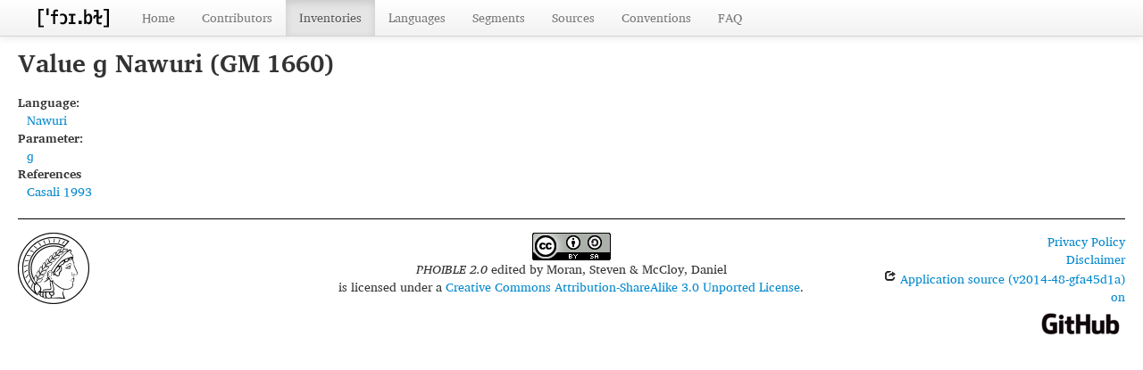

--- FILE ---
content_type: text/html; charset=utf-8
request_url: https://phoible.org/values/60961
body_size: 2296
content:
<!DOCTYPE html>
<html lang="en">
    
    
    <head>
        <meta charset="utf-8">
        <title>
            PHOIBLE 2.0 -
             
        </title>
        <meta name="viewport" content="width=device-width, initial-scale=1.0">
        <meta name="description" content="">
        <meta name="author" content="">
        <link rel="shortcut icon"
              href="https://phoible.org/clld-static/images/favicon.ico?v=09d100e13044a2eb539ec25f78d7a40a"
              type="image/x-icon" />

        <link href="https://phoible.org/clld-static/css/packed.d69f2d88.css" rel="stylesheet">

        <script src="https://phoible.org/clld-static/js/packed.35962ea3.js"></script>

        <link rel="unapi-server" type="application/xml" title="unAPI" href="https://phoible.org/unapi">
        <script src="https://phoible.org/_js"></script>
         
    </head>
    <body id="r-value">
        

        <div id="top" class="navbar navbar-static-top">
            <div class="navbar-inner">
                <div class="container-fluid">
                    <a class="btn btn-navbar" data-toggle="collapse" data-target=".nav-collapse">
                        <span class="icon-bar"></span>
                        <span class="icon-bar"></span>
                        <span class="icon-bar"></span>
                    </a>
                    
    <a class="brand" style="padding-top: 7px; padding-bottom: 5px;" href="https://phoible.org/"
       title="PHOIBLE 2.0">
        <img height="25" src="https://phoible.org/static/phoible_icon.png"/>
    </a>

                    <div class="nav-collapse collapse">
                        <ul class="nav">
                        
                            <li id="menuitem_dataset" class="">
                                <a href="https://phoible.org/" title="Home">Home</a>
                            </li>
                        
                            <li id="menuitem_contributors" class="">
                                <a href="https://phoible.org/contributors" title="Contributors">Contributors</a>
                            </li>
                        
                            <li id="menuitem_contributions" class="active">
                                <a href="https://phoible.org/inventories" title="Inventories">Inventories</a>
                            </li>
                        
                            <li id="menuitem_languages" class="">
                                <a href="https://phoible.org/languages" title="Languages">Languages</a>
                            </li>
                        
                            <li id="menuitem_parameters" class="">
                                <a href="https://phoible.org/parameters" title="Segments">Segments</a>
                            </li>
                        
                            <li id="menuitem_sources" class="">
                                <a href="https://phoible.org/sources" title="Sources">Sources</a>
                            </li>
                        
                            <li id="menuitem_conventions" class="">
                                <a href="https://phoible.org/conventions" title="Conventions">Conventions</a>
                            </li>
                        
                            <li id="menuitem_faq" class="">
                                <a href="https://phoible.org/faq" title="FAQ">FAQ</a>
                            </li>
                        </ul>
                    
                    </div><!--/.nav-collapse -->
                </div>
            </div>
        </div>

        <div class="container-fluid">
            <abbr class="unapi-id" title="https%3A%2F%2Fphoible.org%2Fvalues%2F60961"></abbr>
                <div class="row-fluid">
                    <div class="span12">
                    








<h2>Value ɡ Nawuri (GM 1660)</h2>

<dl>
    <dt>Language:</dt>
    <dd><a class="Language" href="https://phoible.org/languages/nawu1242" title="Nawuri">Nawuri</a></dd>
    <dt>Parameter:</dt>
    <dd><a class="Parameter" href="https://phoible.org/parameters/ECC959553F23387998DAF88D69D7736C" title="ɡ">ɡ</a></dd>
    <dt>References</dt>
    <dd><span><span class="citation"><a class="Source" href="https://phoible.org/sources/1660_naw_casali" title="Casali 1993">Casali 1993</a><span class="pages"></span></span></span></dd>
</dl>



<script>
    // Add charissil CSS head to all views
    let charissil = "https://phoible.org/clld-static/css/charissil.css";
    document.querySelector('head').innerHTML += '<link rel="stylesheet" href="' + charissil + '" type="text/css"/>';
</script>
                    </div>
                </div>
            <div class="row-fluid">
                <div class="span12">
                <footer>
                
                    <div class="row-fluid" style="padding-top: 15px; border-top: 1px solid black;">
                        <div class="span3">
                            <a href="https://www.shh.mpg.de"
                               title="Max Planck Institute for the Science of Human History, Jena">
                                <img width="80" src="https://phoible.org/clldmpg-static/minerva.png" />
                            </a>
                        </div>
                        <div class="span6" style="text-align: center;">
                            
                            <a rel="license" href="https://creativecommons.org/licenses/by-sa/3.0/">
                                <img alt="License" style="border-width:0" src="https://i.creativecommons.org/l/by-sa/3.0/88x31.png" />
                            </a>
                            <br />
                            
                            <span class="Dataset" href="http://purl.org/dc/dcmitype/Dataset" property="dct:title" rel="dct:type" xmlns:dct="http://purl.org/dc/terms/">PHOIBLE 2.0</span>
                            edited by
                            <span xmlns:cc="https://creativecommons.org/ns#"
                                  property="cc:attributionName"
                                  rel="cc:attributionURL">
                                Moran, Steven &amp; McCloy, Daniel
                           </span>
                            
                            <br />
                            is licensed under a
                            <a rel="license" href="https://creativecommons.org/licenses/by-sa/3.0/">
                                Creative Commons Attribution-ShareAlike 3.0 Unported License</a>.
                        </div>
                        <div class="span3" style="text-align: right;">
                                <a class="clld-privacy-policy" href="https://www.eva.mpg.de/privacy-policy.html">Privacy Policy</a><br/>
                            <a class="clld-disclaimer" href="https://phoible.org/legal">Disclaimer</a>
                            <br/>
                            <a href="https://github.com/clld/phoible">
                                <i class="icon-share">&nbsp;</i>
                                Application source
                                    (v2014-48-gfa45d1a)
                                on<br/>
                                <img height="25" src="https://phoible.org/clld-static/images/GitHub_Logo.png" />
                            </a>
                        </div>
                    </div>
                
                </footer>
                </div>
            </div>
        </div>

        <div id="Modal" class="modal hide fade" tabindex="-1" role="dialog" aria-labelledby="ModalLabel" aria-hidden="true">
            <div class="modal-header">
                <button type="button" class="close" data-dismiss="modal" aria-hidden="true">×</button>
                <h3 id="ModalLabel"></h3>
            </div>
            <div id="ModalBody" class="modal-body">
            </div>
        </div>

        <script>
             
        </script>
    </body>
</html>
